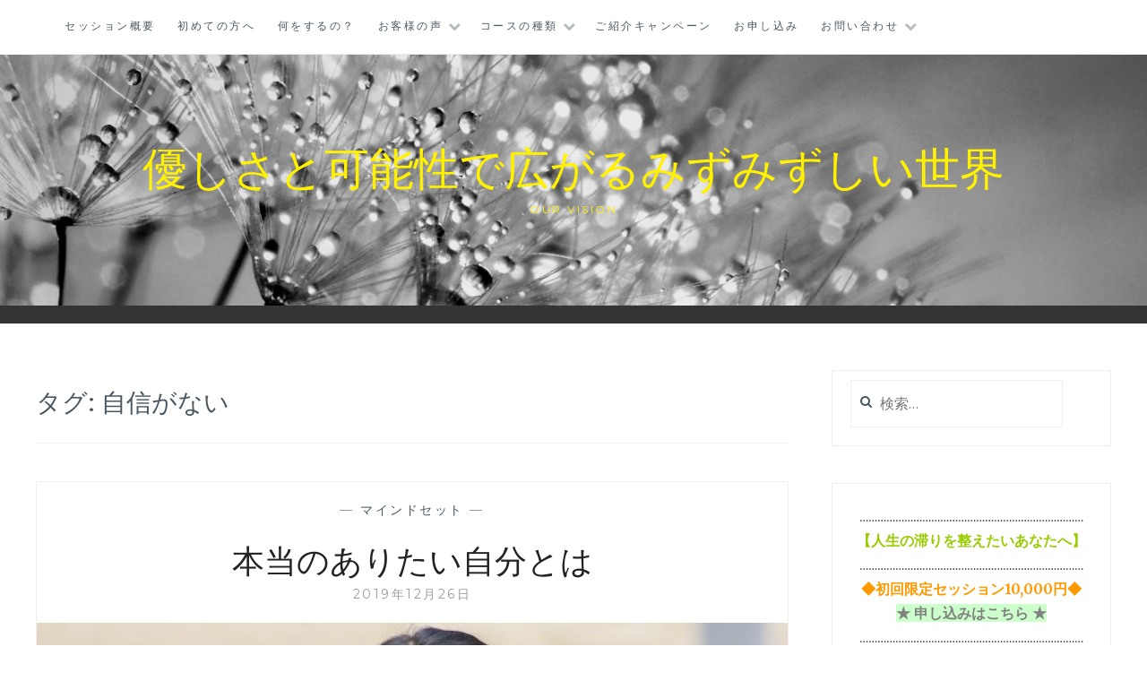

--- FILE ---
content_type: text/html; charset=UTF-8
request_url: https://yng35.com/tag/%E8%87%AA%E4%BF%A1%E3%81%8C%E3%81%AA%E3%81%84/
body_size: 15832
content:
<!DOCTYPE html>
<html dir="ltr" lang="ja" prefix="og: https://ogp.me/ns#">
<head>
<meta charset="UTF-8">
<meta name="viewport" content="width=device-width, initial-scale=1">
<link rel="profile" href="http://gmpg.org/xfn/11">
<link rel="pingback" href="https://yng35.com/xmlrpc.php">

<title>自信がない | 優しさと可能性で広がるみずみずしい世界</title>
	<style>img:is([sizes="auto" i], [sizes^="auto," i]) { contain-intrinsic-size: 3000px 1500px }</style>
	
		<!-- All in One SEO 4.8.9 - aioseo.com -->
	<meta name="robots" content="max-image-preview:large" />
	<link rel="canonical" href="https://yng35.com/tag/%e8%87%aa%e4%bf%a1%e3%81%8c%e3%81%aa%e3%81%84/" />
	<link rel="next" href="https://yng35.com/tag/%E8%87%AA%E4%BF%A1%E3%81%8C%E3%81%AA%E3%81%84/page/2/" />
	<meta name="generator" content="All in One SEO (AIOSEO) 4.8.9" />
		<script type="application/ld+json" class="aioseo-schema">
			{"@context":"https:\/\/schema.org","@graph":[{"@type":"BreadcrumbList","@id":"https:\/\/yng35.com\/tag\/%E8%87%AA%E4%BF%A1%E3%81%8C%E3%81%AA%E3%81%84\/#breadcrumblist","itemListElement":[{"@type":"ListItem","@id":"https:\/\/yng35.com#listItem","position":1,"name":"\u30db\u30fc\u30e0","item":"https:\/\/yng35.com","nextItem":{"@type":"ListItem","@id":"https:\/\/yng35.com\/tag\/%e8%87%aa%e4%bf%a1%e3%81%8c%e3%81%aa%e3%81%84\/#listItem","name":"\u81ea\u4fe1\u304c\u306a\u3044"}},{"@type":"ListItem","@id":"https:\/\/yng35.com\/tag\/%e8%87%aa%e4%bf%a1%e3%81%8c%e3%81%aa%e3%81%84\/#listItem","position":2,"name":"\u81ea\u4fe1\u304c\u306a\u3044","previousItem":{"@type":"ListItem","@id":"https:\/\/yng35.com#listItem","name":"\u30db\u30fc\u30e0"}}]},{"@type":"CollectionPage","@id":"https:\/\/yng35.com\/tag\/%E8%87%AA%E4%BF%A1%E3%81%8C%E3%81%AA%E3%81%84\/#collectionpage","url":"https:\/\/yng35.com\/tag\/%E8%87%AA%E4%BF%A1%E3%81%8C%E3%81%AA%E3%81%84\/","name":"\u81ea\u4fe1\u304c\u306a\u3044 | \u512a\u3057\u3055\u3068\u53ef\u80fd\u6027\u3067\u5e83\u304c\u308b\u307f\u305a\u307f\u305a\u3057\u3044\u4e16\u754c","inLanguage":"ja","isPartOf":{"@id":"https:\/\/yng35.com\/#website"},"breadcrumb":{"@id":"https:\/\/yng35.com\/tag\/%E8%87%AA%E4%BF%A1%E3%81%8C%E3%81%AA%E3%81%84\/#breadcrumblist"}},{"@type":"Organization","@id":"https:\/\/yng35.com\/#organization","name":"\u512a\u3057\u3055\u3068\u53ef\u80fd\u6027\u3067\u5e83\u304c\u308b\u307f\u305a\u307f\u305a\u3057\u3044\u4e16\u754c","description":"Our Vision","url":"https:\/\/yng35.com\/","sameAs":["https:\/\/www.facebook.com\/yukiko.koike","https:\/\/www.instagram.com\/yukky_ny"]},{"@type":"WebSite","@id":"https:\/\/yng35.com\/#website","url":"https:\/\/yng35.com\/","name":"\u512a\u3057\u3055\u3068\u53ef\u80fd\u6027\u3067\u5e83\u304c\u308b\u307f\u305a\u307f\u305a\u3057\u3044\u4e16\u754c","description":"Our Vision","inLanguage":"ja","publisher":{"@id":"https:\/\/yng35.com\/#organization"}}]}
		</script>
		<!-- All in One SEO -->

<link rel='dns-prefetch' href='//fonts.googleapis.com' />
<link rel="alternate" type="application/rss+xml" title="優しさと可能性で広がるみずみずしい世界 &raquo; フィード" href="https://yng35.com/feed/" />
<link rel="alternate" type="application/rss+xml" title="優しさと可能性で広がるみずみずしい世界 &raquo; コメントフィード" href="https://yng35.com/comments/feed/" />
<link rel="alternate" type="application/rss+xml" title="優しさと可能性で広がるみずみずしい世界 &raquo; 自信がない タグのフィード" href="https://yng35.com/tag/%e8%87%aa%e4%bf%a1%e3%81%8c%e3%81%aa%e3%81%84/feed/" />
		<!-- This site uses the Google Analytics by MonsterInsights plugin v9.11.1 - Using Analytics tracking - https://www.monsterinsights.com/ -->
							<script src="//www.googletagmanager.com/gtag/js?id=G-VRLX80HJ6W"  data-cfasync="false" data-wpfc-render="false" type="text/javascript" async></script>
			<script data-cfasync="false" data-wpfc-render="false" type="text/javascript">
				var mi_version = '9.11.1';
				var mi_track_user = true;
				var mi_no_track_reason = '';
								var MonsterInsightsDefaultLocations = {"page_location":"https:\/\/yng35.com\/tag\/%E8%87%AA%E4%BF%A1%E3%81%8C%E3%81%AA%E3%81%84\/"};
								if ( typeof MonsterInsightsPrivacyGuardFilter === 'function' ) {
					var MonsterInsightsLocations = (typeof MonsterInsightsExcludeQuery === 'object') ? MonsterInsightsPrivacyGuardFilter( MonsterInsightsExcludeQuery ) : MonsterInsightsPrivacyGuardFilter( MonsterInsightsDefaultLocations );
				} else {
					var MonsterInsightsLocations = (typeof MonsterInsightsExcludeQuery === 'object') ? MonsterInsightsExcludeQuery : MonsterInsightsDefaultLocations;
				}

								var disableStrs = [
										'ga-disable-G-VRLX80HJ6W',
									];

				/* Function to detect opted out users */
				function __gtagTrackerIsOptedOut() {
					for (var index = 0; index < disableStrs.length; index++) {
						if (document.cookie.indexOf(disableStrs[index] + '=true') > -1) {
							return true;
						}
					}

					return false;
				}

				/* Disable tracking if the opt-out cookie exists. */
				if (__gtagTrackerIsOptedOut()) {
					for (var index = 0; index < disableStrs.length; index++) {
						window[disableStrs[index]] = true;
					}
				}

				/* Opt-out function */
				function __gtagTrackerOptout() {
					for (var index = 0; index < disableStrs.length; index++) {
						document.cookie = disableStrs[index] + '=true; expires=Thu, 31 Dec 2099 23:59:59 UTC; path=/';
						window[disableStrs[index]] = true;
					}
				}

				if ('undefined' === typeof gaOptout) {
					function gaOptout() {
						__gtagTrackerOptout();
					}
				}
								window.dataLayer = window.dataLayer || [];

				window.MonsterInsightsDualTracker = {
					helpers: {},
					trackers: {},
				};
				if (mi_track_user) {
					function __gtagDataLayer() {
						dataLayer.push(arguments);
					}

					function __gtagTracker(type, name, parameters) {
						if (!parameters) {
							parameters = {};
						}

						if (parameters.send_to) {
							__gtagDataLayer.apply(null, arguments);
							return;
						}

						if (type === 'event') {
														parameters.send_to = monsterinsights_frontend.v4_id;
							var hookName = name;
							if (typeof parameters['event_category'] !== 'undefined') {
								hookName = parameters['event_category'] + ':' + name;
							}

							if (typeof MonsterInsightsDualTracker.trackers[hookName] !== 'undefined') {
								MonsterInsightsDualTracker.trackers[hookName](parameters);
							} else {
								__gtagDataLayer('event', name, parameters);
							}
							
						} else {
							__gtagDataLayer.apply(null, arguments);
						}
					}

					__gtagTracker('js', new Date());
					__gtagTracker('set', {
						'developer_id.dZGIzZG': true,
											});
					if ( MonsterInsightsLocations.page_location ) {
						__gtagTracker('set', MonsterInsightsLocations);
					}
										__gtagTracker('config', 'G-VRLX80HJ6W', {"forceSSL":"true","link_attribution":"true"} );
										window.gtag = __gtagTracker;										(function () {
						/* https://developers.google.com/analytics/devguides/collection/analyticsjs/ */
						/* ga and __gaTracker compatibility shim. */
						var noopfn = function () {
							return null;
						};
						var newtracker = function () {
							return new Tracker();
						};
						var Tracker = function () {
							return null;
						};
						var p = Tracker.prototype;
						p.get = noopfn;
						p.set = noopfn;
						p.send = function () {
							var args = Array.prototype.slice.call(arguments);
							args.unshift('send');
							__gaTracker.apply(null, args);
						};
						var __gaTracker = function () {
							var len = arguments.length;
							if (len === 0) {
								return;
							}
							var f = arguments[len - 1];
							if (typeof f !== 'object' || f === null || typeof f.hitCallback !== 'function') {
								if ('send' === arguments[0]) {
									var hitConverted, hitObject = false, action;
									if ('event' === arguments[1]) {
										if ('undefined' !== typeof arguments[3]) {
											hitObject = {
												'eventAction': arguments[3],
												'eventCategory': arguments[2],
												'eventLabel': arguments[4],
												'value': arguments[5] ? arguments[5] : 1,
											}
										}
									}
									if ('pageview' === arguments[1]) {
										if ('undefined' !== typeof arguments[2]) {
											hitObject = {
												'eventAction': 'page_view',
												'page_path': arguments[2],
											}
										}
									}
									if (typeof arguments[2] === 'object') {
										hitObject = arguments[2];
									}
									if (typeof arguments[5] === 'object') {
										Object.assign(hitObject, arguments[5]);
									}
									if ('undefined' !== typeof arguments[1].hitType) {
										hitObject = arguments[1];
										if ('pageview' === hitObject.hitType) {
											hitObject.eventAction = 'page_view';
										}
									}
									if (hitObject) {
										action = 'timing' === arguments[1].hitType ? 'timing_complete' : hitObject.eventAction;
										hitConverted = mapArgs(hitObject);
										__gtagTracker('event', action, hitConverted);
									}
								}
								return;
							}

							function mapArgs(args) {
								var arg, hit = {};
								var gaMap = {
									'eventCategory': 'event_category',
									'eventAction': 'event_action',
									'eventLabel': 'event_label',
									'eventValue': 'event_value',
									'nonInteraction': 'non_interaction',
									'timingCategory': 'event_category',
									'timingVar': 'name',
									'timingValue': 'value',
									'timingLabel': 'event_label',
									'page': 'page_path',
									'location': 'page_location',
									'title': 'page_title',
									'referrer' : 'page_referrer',
								};
								for (arg in args) {
																		if (!(!args.hasOwnProperty(arg) || !gaMap.hasOwnProperty(arg))) {
										hit[gaMap[arg]] = args[arg];
									} else {
										hit[arg] = args[arg];
									}
								}
								return hit;
							}

							try {
								f.hitCallback();
							} catch (ex) {
							}
						};
						__gaTracker.create = newtracker;
						__gaTracker.getByName = newtracker;
						__gaTracker.getAll = function () {
							return [];
						};
						__gaTracker.remove = noopfn;
						__gaTracker.loaded = true;
						window['__gaTracker'] = __gaTracker;
					})();
									} else {
										console.log("");
					(function () {
						function __gtagTracker() {
							return null;
						}

						window['__gtagTracker'] = __gtagTracker;
						window['gtag'] = __gtagTracker;
					})();
									}
			</script>
							<!-- / Google Analytics by MonsterInsights -->
		<script type="text/javascript">
/* <![CDATA[ */
window._wpemojiSettings = {"baseUrl":"https:\/\/s.w.org\/images\/core\/emoji\/16.0.1\/72x72\/","ext":".png","svgUrl":"https:\/\/s.w.org\/images\/core\/emoji\/16.0.1\/svg\/","svgExt":".svg","source":{"concatemoji":"https:\/\/yng35.com\/wp-includes\/js\/wp-emoji-release.min.js?ver=6.8.3"}};
/*! This file is auto-generated */
!function(s,n){var o,i,e;function c(e){try{var t={supportTests:e,timestamp:(new Date).valueOf()};sessionStorage.setItem(o,JSON.stringify(t))}catch(e){}}function p(e,t,n){e.clearRect(0,0,e.canvas.width,e.canvas.height),e.fillText(t,0,0);var t=new Uint32Array(e.getImageData(0,0,e.canvas.width,e.canvas.height).data),a=(e.clearRect(0,0,e.canvas.width,e.canvas.height),e.fillText(n,0,0),new Uint32Array(e.getImageData(0,0,e.canvas.width,e.canvas.height).data));return t.every(function(e,t){return e===a[t]})}function u(e,t){e.clearRect(0,0,e.canvas.width,e.canvas.height),e.fillText(t,0,0);for(var n=e.getImageData(16,16,1,1),a=0;a<n.data.length;a++)if(0!==n.data[a])return!1;return!0}function f(e,t,n,a){switch(t){case"flag":return n(e,"\ud83c\udff3\ufe0f\u200d\u26a7\ufe0f","\ud83c\udff3\ufe0f\u200b\u26a7\ufe0f")?!1:!n(e,"\ud83c\udde8\ud83c\uddf6","\ud83c\udde8\u200b\ud83c\uddf6")&&!n(e,"\ud83c\udff4\udb40\udc67\udb40\udc62\udb40\udc65\udb40\udc6e\udb40\udc67\udb40\udc7f","\ud83c\udff4\u200b\udb40\udc67\u200b\udb40\udc62\u200b\udb40\udc65\u200b\udb40\udc6e\u200b\udb40\udc67\u200b\udb40\udc7f");case"emoji":return!a(e,"\ud83e\udedf")}return!1}function g(e,t,n,a){var r="undefined"!=typeof WorkerGlobalScope&&self instanceof WorkerGlobalScope?new OffscreenCanvas(300,150):s.createElement("canvas"),o=r.getContext("2d",{willReadFrequently:!0}),i=(o.textBaseline="top",o.font="600 32px Arial",{});return e.forEach(function(e){i[e]=t(o,e,n,a)}),i}function t(e){var t=s.createElement("script");t.src=e,t.defer=!0,s.head.appendChild(t)}"undefined"!=typeof Promise&&(o="wpEmojiSettingsSupports",i=["flag","emoji"],n.supports={everything:!0,everythingExceptFlag:!0},e=new Promise(function(e){s.addEventListener("DOMContentLoaded",e,{once:!0})}),new Promise(function(t){var n=function(){try{var e=JSON.parse(sessionStorage.getItem(o));if("object"==typeof e&&"number"==typeof e.timestamp&&(new Date).valueOf()<e.timestamp+604800&&"object"==typeof e.supportTests)return e.supportTests}catch(e){}return null}();if(!n){if("undefined"!=typeof Worker&&"undefined"!=typeof OffscreenCanvas&&"undefined"!=typeof URL&&URL.createObjectURL&&"undefined"!=typeof Blob)try{var e="postMessage("+g.toString()+"("+[JSON.stringify(i),f.toString(),p.toString(),u.toString()].join(",")+"));",a=new Blob([e],{type:"text/javascript"}),r=new Worker(URL.createObjectURL(a),{name:"wpTestEmojiSupports"});return void(r.onmessage=function(e){c(n=e.data),r.terminate(),t(n)})}catch(e){}c(n=g(i,f,p,u))}t(n)}).then(function(e){for(var t in e)n.supports[t]=e[t],n.supports.everything=n.supports.everything&&n.supports[t],"flag"!==t&&(n.supports.everythingExceptFlag=n.supports.everythingExceptFlag&&n.supports[t]);n.supports.everythingExceptFlag=n.supports.everythingExceptFlag&&!n.supports.flag,n.DOMReady=!1,n.readyCallback=function(){n.DOMReady=!0}}).then(function(){return e}).then(function(){var e;n.supports.everything||(n.readyCallback(),(e=n.source||{}).concatemoji?t(e.concatemoji):e.wpemoji&&e.twemoji&&(t(e.twemoji),t(e.wpemoji)))}))}((window,document),window._wpemojiSettings);
/* ]]> */
</script>
<style id='wp-emoji-styles-inline-css' type='text/css'>

	img.wp-smiley, img.emoji {
		display: inline !important;
		border: none !important;
		box-shadow: none !important;
		height: 1em !important;
		width: 1em !important;
		margin: 0 0.07em !important;
		vertical-align: -0.1em !important;
		background: none !important;
		padding: 0 !important;
	}
</style>
<link rel='stylesheet' id='wp-block-library-css' href='https://yng35.com/wp-includes/css/dist/block-library/style.min.css?ver=6.8.3' type='text/css' media='all' />
<style id='classic-theme-styles-inline-css' type='text/css'>
/*! This file is auto-generated */
.wp-block-button__link{color:#fff;background-color:#32373c;border-radius:9999px;box-shadow:none;text-decoration:none;padding:calc(.667em + 2px) calc(1.333em + 2px);font-size:1.125em}.wp-block-file__button{background:#32373c;color:#fff;text-decoration:none}
</style>
<style id='global-styles-inline-css' type='text/css'>
:root{--wp--preset--aspect-ratio--square: 1;--wp--preset--aspect-ratio--4-3: 4/3;--wp--preset--aspect-ratio--3-4: 3/4;--wp--preset--aspect-ratio--3-2: 3/2;--wp--preset--aspect-ratio--2-3: 2/3;--wp--preset--aspect-ratio--16-9: 16/9;--wp--preset--aspect-ratio--9-16: 9/16;--wp--preset--color--black: #000000;--wp--preset--color--cyan-bluish-gray: #abb8c3;--wp--preset--color--white: #ffffff;--wp--preset--color--pale-pink: #f78da7;--wp--preset--color--vivid-red: #cf2e2e;--wp--preset--color--luminous-vivid-orange: #ff6900;--wp--preset--color--luminous-vivid-amber: #fcb900;--wp--preset--color--light-green-cyan: #7bdcb5;--wp--preset--color--vivid-green-cyan: #00d084;--wp--preset--color--pale-cyan-blue: #8ed1fc;--wp--preset--color--vivid-cyan-blue: #0693e3;--wp--preset--color--vivid-purple: #9b51e0;--wp--preset--gradient--vivid-cyan-blue-to-vivid-purple: linear-gradient(135deg,rgba(6,147,227,1) 0%,rgb(155,81,224) 100%);--wp--preset--gradient--light-green-cyan-to-vivid-green-cyan: linear-gradient(135deg,rgb(122,220,180) 0%,rgb(0,208,130) 100%);--wp--preset--gradient--luminous-vivid-amber-to-luminous-vivid-orange: linear-gradient(135deg,rgba(252,185,0,1) 0%,rgba(255,105,0,1) 100%);--wp--preset--gradient--luminous-vivid-orange-to-vivid-red: linear-gradient(135deg,rgba(255,105,0,1) 0%,rgb(207,46,46) 100%);--wp--preset--gradient--very-light-gray-to-cyan-bluish-gray: linear-gradient(135deg,rgb(238,238,238) 0%,rgb(169,184,195) 100%);--wp--preset--gradient--cool-to-warm-spectrum: linear-gradient(135deg,rgb(74,234,220) 0%,rgb(151,120,209) 20%,rgb(207,42,186) 40%,rgb(238,44,130) 60%,rgb(251,105,98) 80%,rgb(254,248,76) 100%);--wp--preset--gradient--blush-light-purple: linear-gradient(135deg,rgb(255,206,236) 0%,rgb(152,150,240) 100%);--wp--preset--gradient--blush-bordeaux: linear-gradient(135deg,rgb(254,205,165) 0%,rgb(254,45,45) 50%,rgb(107,0,62) 100%);--wp--preset--gradient--luminous-dusk: linear-gradient(135deg,rgb(255,203,112) 0%,rgb(199,81,192) 50%,rgb(65,88,208) 100%);--wp--preset--gradient--pale-ocean: linear-gradient(135deg,rgb(255,245,203) 0%,rgb(182,227,212) 50%,rgb(51,167,181) 100%);--wp--preset--gradient--electric-grass: linear-gradient(135deg,rgb(202,248,128) 0%,rgb(113,206,126) 100%);--wp--preset--gradient--midnight: linear-gradient(135deg,rgb(2,3,129) 0%,rgb(40,116,252) 100%);--wp--preset--font-size--small: 13px;--wp--preset--font-size--medium: 20px;--wp--preset--font-size--large: 36px;--wp--preset--font-size--x-large: 42px;--wp--preset--spacing--20: 0.44rem;--wp--preset--spacing--30: 0.67rem;--wp--preset--spacing--40: 1rem;--wp--preset--spacing--50: 1.5rem;--wp--preset--spacing--60: 2.25rem;--wp--preset--spacing--70: 3.38rem;--wp--preset--spacing--80: 5.06rem;--wp--preset--shadow--natural: 6px 6px 9px rgba(0, 0, 0, 0.2);--wp--preset--shadow--deep: 12px 12px 50px rgba(0, 0, 0, 0.4);--wp--preset--shadow--sharp: 6px 6px 0px rgba(0, 0, 0, 0.2);--wp--preset--shadow--outlined: 6px 6px 0px -3px rgba(255, 255, 255, 1), 6px 6px rgba(0, 0, 0, 1);--wp--preset--shadow--crisp: 6px 6px 0px rgba(0, 0, 0, 1);}:where(.is-layout-flex){gap: 0.5em;}:where(.is-layout-grid){gap: 0.5em;}body .is-layout-flex{display: flex;}.is-layout-flex{flex-wrap: wrap;align-items: center;}.is-layout-flex > :is(*, div){margin: 0;}body .is-layout-grid{display: grid;}.is-layout-grid > :is(*, div){margin: 0;}:where(.wp-block-columns.is-layout-flex){gap: 2em;}:where(.wp-block-columns.is-layout-grid){gap: 2em;}:where(.wp-block-post-template.is-layout-flex){gap: 1.25em;}:where(.wp-block-post-template.is-layout-grid){gap: 1.25em;}.has-black-color{color: var(--wp--preset--color--black) !important;}.has-cyan-bluish-gray-color{color: var(--wp--preset--color--cyan-bluish-gray) !important;}.has-white-color{color: var(--wp--preset--color--white) !important;}.has-pale-pink-color{color: var(--wp--preset--color--pale-pink) !important;}.has-vivid-red-color{color: var(--wp--preset--color--vivid-red) !important;}.has-luminous-vivid-orange-color{color: var(--wp--preset--color--luminous-vivid-orange) !important;}.has-luminous-vivid-amber-color{color: var(--wp--preset--color--luminous-vivid-amber) !important;}.has-light-green-cyan-color{color: var(--wp--preset--color--light-green-cyan) !important;}.has-vivid-green-cyan-color{color: var(--wp--preset--color--vivid-green-cyan) !important;}.has-pale-cyan-blue-color{color: var(--wp--preset--color--pale-cyan-blue) !important;}.has-vivid-cyan-blue-color{color: var(--wp--preset--color--vivid-cyan-blue) !important;}.has-vivid-purple-color{color: var(--wp--preset--color--vivid-purple) !important;}.has-black-background-color{background-color: var(--wp--preset--color--black) !important;}.has-cyan-bluish-gray-background-color{background-color: var(--wp--preset--color--cyan-bluish-gray) !important;}.has-white-background-color{background-color: var(--wp--preset--color--white) !important;}.has-pale-pink-background-color{background-color: var(--wp--preset--color--pale-pink) !important;}.has-vivid-red-background-color{background-color: var(--wp--preset--color--vivid-red) !important;}.has-luminous-vivid-orange-background-color{background-color: var(--wp--preset--color--luminous-vivid-orange) !important;}.has-luminous-vivid-amber-background-color{background-color: var(--wp--preset--color--luminous-vivid-amber) !important;}.has-light-green-cyan-background-color{background-color: var(--wp--preset--color--light-green-cyan) !important;}.has-vivid-green-cyan-background-color{background-color: var(--wp--preset--color--vivid-green-cyan) !important;}.has-pale-cyan-blue-background-color{background-color: var(--wp--preset--color--pale-cyan-blue) !important;}.has-vivid-cyan-blue-background-color{background-color: var(--wp--preset--color--vivid-cyan-blue) !important;}.has-vivid-purple-background-color{background-color: var(--wp--preset--color--vivid-purple) !important;}.has-black-border-color{border-color: var(--wp--preset--color--black) !important;}.has-cyan-bluish-gray-border-color{border-color: var(--wp--preset--color--cyan-bluish-gray) !important;}.has-white-border-color{border-color: var(--wp--preset--color--white) !important;}.has-pale-pink-border-color{border-color: var(--wp--preset--color--pale-pink) !important;}.has-vivid-red-border-color{border-color: var(--wp--preset--color--vivid-red) !important;}.has-luminous-vivid-orange-border-color{border-color: var(--wp--preset--color--luminous-vivid-orange) !important;}.has-luminous-vivid-amber-border-color{border-color: var(--wp--preset--color--luminous-vivid-amber) !important;}.has-light-green-cyan-border-color{border-color: var(--wp--preset--color--light-green-cyan) !important;}.has-vivid-green-cyan-border-color{border-color: var(--wp--preset--color--vivid-green-cyan) !important;}.has-pale-cyan-blue-border-color{border-color: var(--wp--preset--color--pale-cyan-blue) !important;}.has-vivid-cyan-blue-border-color{border-color: var(--wp--preset--color--vivid-cyan-blue) !important;}.has-vivid-purple-border-color{border-color: var(--wp--preset--color--vivid-purple) !important;}.has-vivid-cyan-blue-to-vivid-purple-gradient-background{background: var(--wp--preset--gradient--vivid-cyan-blue-to-vivid-purple) !important;}.has-light-green-cyan-to-vivid-green-cyan-gradient-background{background: var(--wp--preset--gradient--light-green-cyan-to-vivid-green-cyan) !important;}.has-luminous-vivid-amber-to-luminous-vivid-orange-gradient-background{background: var(--wp--preset--gradient--luminous-vivid-amber-to-luminous-vivid-orange) !important;}.has-luminous-vivid-orange-to-vivid-red-gradient-background{background: var(--wp--preset--gradient--luminous-vivid-orange-to-vivid-red) !important;}.has-very-light-gray-to-cyan-bluish-gray-gradient-background{background: var(--wp--preset--gradient--very-light-gray-to-cyan-bluish-gray) !important;}.has-cool-to-warm-spectrum-gradient-background{background: var(--wp--preset--gradient--cool-to-warm-spectrum) !important;}.has-blush-light-purple-gradient-background{background: var(--wp--preset--gradient--blush-light-purple) !important;}.has-blush-bordeaux-gradient-background{background: var(--wp--preset--gradient--blush-bordeaux) !important;}.has-luminous-dusk-gradient-background{background: var(--wp--preset--gradient--luminous-dusk) !important;}.has-pale-ocean-gradient-background{background: var(--wp--preset--gradient--pale-ocean) !important;}.has-electric-grass-gradient-background{background: var(--wp--preset--gradient--electric-grass) !important;}.has-midnight-gradient-background{background: var(--wp--preset--gradient--midnight) !important;}.has-small-font-size{font-size: var(--wp--preset--font-size--small) !important;}.has-medium-font-size{font-size: var(--wp--preset--font-size--medium) !important;}.has-large-font-size{font-size: var(--wp--preset--font-size--large) !important;}.has-x-large-font-size{font-size: var(--wp--preset--font-size--x-large) !important;}
:where(.wp-block-post-template.is-layout-flex){gap: 1.25em;}:where(.wp-block-post-template.is-layout-grid){gap: 1.25em;}
:where(.wp-block-columns.is-layout-flex){gap: 2em;}:where(.wp-block-columns.is-layout-grid){gap: 2em;}
:root :where(.wp-block-pullquote){font-size: 1.5em;line-height: 1.6;}
</style>
<link rel='stylesheet' id='anissa-style-css' href='https://yng35.com/wp-content/themes/Anissa/style.css?ver=6.8.3' type='text/css' media='all' />
<link rel='stylesheet' id='anissa-fonts-css' href='https://fonts.googleapis.com/css?family=Playfair+Display%3A400%2C700%7CMontserrat%3A400%2C700%7CMerriweather%3A400%2C300%2C700&#038;subset=latin%2Clatin-ext' type='text/css' media='all' />
<link rel='stylesheet' id='anissa-fontawesome-css' href='https://yng35.com/wp-content/themes/Anissa/fonts/font-awesome.css?ver=4.3.0' type='text/css' media='all' />
<script type="text/javascript" src="https://yng35.com/wp-content/plugins/google-analytics-for-wordpress/assets/js/frontend-gtag.js?ver=9.11.1" id="monsterinsights-frontend-script-js" async="async" data-wp-strategy="async"></script>
<script data-cfasync="false" data-wpfc-render="false" type="text/javascript" id='monsterinsights-frontend-script-js-extra'>/* <![CDATA[ */
var monsterinsights_frontend = {"js_events_tracking":"true","download_extensions":"doc,pdf,ppt,zip,xls,docx,pptx,xlsx","inbound_paths":"[{\"path\":\"\\\/go\\\/\",\"label\":\"affiliate\"},{\"path\":\"\\\/recommend\\\/\",\"label\":\"affiliate\"}]","home_url":"https:\/\/yng35.com","hash_tracking":"false","v4_id":"G-VRLX80HJ6W"};/* ]]> */
</script>
<script type="text/javascript" src="https://yng35.com/wp-includes/js/jquery/jquery.min.js?ver=3.7.1" id="jquery-core-js"></script>
<script type="text/javascript" src="https://yng35.com/wp-includes/js/jquery/jquery-migrate.min.js?ver=3.4.1" id="jquery-migrate-js"></script>
<link rel="https://api.w.org/" href="https://yng35.com/wp-json/" /><link rel="alternate" title="JSON" type="application/json" href="https://yng35.com/wp-json/wp/v2/tags/282" /><link rel="EditURI" type="application/rsd+xml" title="RSD" href="https://yng35.com/xmlrpc.php?rsd" />
<meta name="generator" content="WordPress 6.8.3" />

		<style type="text/css" id="custom-header-image">
			.site-branding:before {
				background-image: url( https://yng35.com/wp-content/uploads/2020/09/cropped-fullsizeoutput_bc3.jpeg);
				background-position: center;
				background-repeat: no-repeat;
				background-size: cover;
				content: "";
				display: block;
				position: absolute;
				top: 0;
				left: 0;
				width: 100%;
				height: 100%;
				z-index:-1;
			}
		</style>
		<style type="text/css">
			.site-title a,
		.site-description {
			color: #fff100;
		}
		</style>
	<link rel="icon" href="https://yng35.com/wp-content/uploads/2023/05/cropped-IMG_9049-scaled-1-32x32.jpeg" sizes="32x32" />
<link rel="icon" href="https://yng35.com/wp-content/uploads/2023/05/cropped-IMG_9049-scaled-1-192x192.jpeg" sizes="192x192" />
<link rel="apple-touch-icon" href="https://yng35.com/wp-content/uploads/2023/05/cropped-IMG_9049-scaled-1-180x180.jpeg" />
<meta name="msapplication-TileImage" content="https://yng35.com/wp-content/uploads/2023/05/cropped-IMG_9049-scaled-1-270x270.jpeg" />
</head>

<body class="archive tag tag-282 wp-theme-Anissa">

<div id="page" class="hfeed site">
	<a class="skip-link screen-reader-text" href="#content">コンテンツにスキップ</a>

	<header id="masthead" class="site-header" role="banner">
		<nav id="site-navigation" class="main-navigation clear" role="navigation">
			<button class="menu-toggle" aria-controls="primary-menu" aria-expanded="false">メニュー</button>
			<div id="primary-menu" class="menu"><ul>
<li class="page_item page-item-3880"><a href="https://yng35.com/%e3%82%b3%e3%83%b3%e3%82%b5%e3%83%ab%e6%a6%82%e8%a6%81/">セッション概要</a></li>
<li class="page_item page-item-295"><a href="https://yng35.com/for-the-first-time/">初めての方へ</a></li>
<li class="page_item page-item-11"><a href="https://yng35.com/concept/">何をするの？</a></li>
<li class="page_item page-item-13 page_item_has_children"><a href="https://yng35.com/client-voice/">お客様の声</a>
<ul class='children'>
	<li class="page_item page-item-695"><a href="https://yng35.com/client-voice/employee-training/">企業様編</a></li>
</ul>
</li>
<li class="page_item page-item-19 page_item_has_children"><a href="https://yng35.com/cource/">コースの種類</a>
<ul class='children'>
	<li class="page_item page-item-887 page_item_has_children"><a href="https://yng35.com/cource/self-performance-up-trial-course/">体験セッション</a>
	<ul class='children'>
		<li class="page_item page-item-1019"><a href="https://yng35.com/cource/self-performance-up-trial-course/voice/">お客様の声</a></li>
	</ul>
</li>
	<li class="page_item page-item-809"><a href="https://yng35.com/cource/spu/">ﾌﾟﾛｸﾞﾗﾑ</a></li>
	<li class="page_item page-item-811"><a href="https://yng35.com/cource/bileaf-change/">マネークリニック(ウェルシーマインドトレーニング)</a></li>
	<li class="page_item page-item-827"><a href="https://yng35.com/cource/%e7%a4%be%e5%93%a1%e7%a0%94%e4%bf%ae/">社員研修</a></li>
</ul>
</li>
<li class="page_item page-item-3954"><a href="https://yng35.com/campaign-2/">ご紹介キャンペーン</a></li>
<li class="page_item page-item-700"><a href="https://yng35.com/application-form/">お申し込み</a></li>
<li class="page_item page-item-21 page_item_has_children"><a href="https://yng35.com/question-application/">お問い合わせ</a>
<ul class='children'>
	<li class="page_item page-item-24"><a href="https://yng35.com/question-application/faq/">よくある質問とその答え</a></li>
</ul>
</li>
</ul></div>

					</nav><!-- #site-navigation -->

		<div class="site-branding">						<h1 class="site-title"><a href="https://yng35.com/" rel="home">優しさと可能性で広がるみずみずしい世界</a></h1>
			<h2 class="site-description">Our Vision</h2>
		</div><!-- .site-branding -->
	</header><!-- #masthead -->

	<div id="content" class="site-content">
	<div class="wrap clear">
	
<div id="primary" class="content-area">
  <main id="main" class="site-main" role="main">
        <header class="page-header">
      <h1 class="page-title">タグ: <span>自信がない</span></h1>    </header>
    <!-- .page-header -->
    
            
<article id="post-3143" class="post-3143 post type-post status-publish format-standard has-post-thumbnail hentry category-mindset tag-1308 tag-1313 tag-1314 tag-1309 tag-1310 tag-1311 tag-282 tag-422 tag-1312 tag-1315 tag-1316 tag-251">
<div class="entry-cat">
			&mdash; <a href="https://yng35.com/category/mindset/" rel="category tag">マインドセット</a> &mdash;
		</div><!-- .entry-cat -->
	<header class="entry-header">
		<h1 class="entry-title"><a href="https://yng35.com/mindset/just-be-yourself/" rel="bookmark">本当のありたい自分とは</a></h1>	<div class="entry-datetop">
			<a href="https://yng35.com/mindset/just-be-yourself/" title="本当のありたい自分とは">2019年12月26日</a>
		</div><!-- .entry-datetop -->
					<div class="featured-image">
				<a href="https://yng35.com/mindset/just-be-yourself/" title="本当のありたい自分とは"><img src="https://yng35.com/wp-content/plugins/lazy-load/images/1x1.trans.gif" data-lazy-src="https://yng35.com/wp-content/uploads/2019/12/small-2901940_1920.jpg" width="713" height="450" class="attachment-anissa-home size-anissa-home wp-post-image" alt decoding="async" fetchpriority="high" srcset="https://yng35.com/wp-content/uploads/2019/12/small-2901940_1920.jpg 1920w, https://yng35.com/wp-content/uploads/2019/12/small-2901940_1920-300x189.jpg 300w, https://yng35.com/wp-content/uploads/2019/12/small-2901940_1920-768x485.jpg 768w, https://yng35.com/wp-content/uploads/2019/12/small-2901940_1920-1024x646.jpg 1024w, https://yng35.com/wp-content/uploads/2019/12/small-2901940_1920-660x417.jpg 660w, https://yng35.com/wp-content/uploads/2019/12/small-2901940_1920-450x284.jpg 450w" sizes="(max-width: 713px) 100vw, 713px"><noscript><img width="713" height="450" src="https://yng35.com/wp-content/uploads/2019/12/small-2901940_1920.jpg" class="attachment-anissa-home size-anissa-home wp-post-image" alt="" decoding="async" fetchpriority="high" srcset="https://yng35.com/wp-content/uploads/2019/12/small-2901940_1920.jpg 1920w, https://yng35.com/wp-content/uploads/2019/12/small-2901940_1920-300x189.jpg 300w, https://yng35.com/wp-content/uploads/2019/12/small-2901940_1920-768x485.jpg 768w, https://yng35.com/wp-content/uploads/2019/12/small-2901940_1920-1024x646.jpg 1024w, https://yng35.com/wp-content/uploads/2019/12/small-2901940_1920-660x417.jpg 660w, https://yng35.com/wp-content/uploads/2019/12/small-2901940_1920-450x284.jpg 450w" sizes="(max-width: 713px) 100vw, 713px" /></noscript></a>         
			</div>
			</header><!-- .entry-header -->

	<div class="entry-summary">
		<p> 今日はここから。 下記はForbes のマギーさんの記事です。 マギー、ブランド立ち上げの裏にある決意──「自分を演じることはやめました」 その中にこんな内容があります。 ーーーーーーーーーーーーーーーーーーー また、&hellip; <a class="more-link" href="https://yng35.com/mindset/just-be-yourself/">もっと読む <span class="screen-reader-text">本当のありたい自分とは</span></a></p>
	</div><!-- .entry-excerpt -->

</article><!-- #post-## -->
        
<article id="post-3023" class="post-3023 post type-post status-publish format-standard has-post-thumbnail hentry category-session category-mindset tag-1211 tag-112 tag-1213 tag-1212 tag-282 tag-1143 tag-1214 tag-951">
<div class="entry-cat">
			&mdash; <a href="https://yng35.com/category/session/" rel="category tag">セッション</a>, <a href="https://yng35.com/category/mindset/" rel="category tag">マインドセット</a> &mdash;
		</div><!-- .entry-cat -->
	<header class="entry-header">
		<h1 class="entry-title"><a href="https://yng35.com/mindset/metaphor-2/" rel="bookmark">隠し事ができないメタファーの世界</a></h1>	<div class="entry-datetop">
			<a href="https://yng35.com/mindset/metaphor-2/" title="隠し事ができないメタファーの世界">2019年11月20日</a>
		</div><!-- .entry-datetop -->
					<div class="featured-image">
				<a href="https://yng35.com/mindset/metaphor-2/" title="隠し事ができないメタファーの世界"><img src="https://yng35.com/wp-content/plugins/lazy-load/images/1x1.trans.gif" data-lazy-src="https://yng35.com/wp-content/uploads/2019/11/94B54A63-D1C5-4803-A4B6-A0E2DFB4D7A5.jpeg" width="360" height="450" class="attachment-anissa-home size-anissa-home wp-post-image" alt decoding="async" srcset="https://yng35.com/wp-content/uploads/2019/11/94B54A63-D1C5-4803-A4B6-A0E2DFB4D7A5.jpeg 704w, https://yng35.com/wp-content/uploads/2019/11/94B54A63-D1C5-4803-A4B6-A0E2DFB4D7A5-240x300.jpeg 240w, https://yng35.com/wp-content/uploads/2019/11/94B54A63-D1C5-4803-A4B6-A0E2DFB4D7A5-660x825.jpeg 660w, https://yng35.com/wp-content/uploads/2019/11/94B54A63-D1C5-4803-A4B6-A0E2DFB4D7A5-450x563.jpeg 450w" sizes="(max-width: 360px) 100vw, 360px"><noscript><img width="360" height="450" src="https://yng35.com/wp-content/uploads/2019/11/94B54A63-D1C5-4803-A4B6-A0E2DFB4D7A5.jpeg" class="attachment-anissa-home size-anissa-home wp-post-image" alt="" decoding="async" srcset="https://yng35.com/wp-content/uploads/2019/11/94B54A63-D1C5-4803-A4B6-A0E2DFB4D7A5.jpeg 704w, https://yng35.com/wp-content/uploads/2019/11/94B54A63-D1C5-4803-A4B6-A0E2DFB4D7A5-240x300.jpeg 240w, https://yng35.com/wp-content/uploads/2019/11/94B54A63-D1C5-4803-A4B6-A0E2DFB4D7A5-660x825.jpeg 660w, https://yng35.com/wp-content/uploads/2019/11/94B54A63-D1C5-4803-A4B6-A0E2DFB4D7A5-450x563.jpeg 450w" sizes="(max-width: 360px) 100vw, 360px" /></noscript></a>         
			</div>
			</header><!-- .entry-header -->

	<div class="entry-summary">
		<p>久々にブログを書いております。 最近はネットラジオを配信しているので、 書く行為をあまりしていなかったので、 なかなか何を書こうかと 悩んでしまいますが・・・（笑） 11月の初旬にセミナーに参加してきました。 以前も書い&hellip; <a class="more-link" href="https://yng35.com/mindset/metaphor-2/">もっと読む <span class="screen-reader-text">隠し事ができないメタファーの世界</span></a></p>
	</div><!-- .entry-excerpt -->

</article><!-- #post-## -->
        
<article id="post-2824" class="post-2824 post type-post status-publish format-standard has-post-thumbnail hentry category-mindset tag-1039 tag-1040 tag-907 tag-420 tag-193 tag-1042 tag-1043 tag-1038 tag-282 tag-1045 tag-1046 tag-1044 tag-1041">
<div class="entry-cat">
			&mdash; <a href="https://yng35.com/category/mindset/" rel="category tag">マインドセット</a> &mdash;
		</div><!-- .entry-cat -->
	<header class="entry-header">
		<h1 class="entry-title"><a href="https://yng35.com/mindset/create-the-invisible-thing/" rel="bookmark">楽しいことが浮かばない時は</a></h1>	<div class="entry-datetop">
			<a href="https://yng35.com/mindset/create-the-invisible-thing/" title="楽しいことが浮かばない時は">2018年12月25日</a>
		</div><!-- .entry-datetop -->
					<div class="featured-image">
				<a href="https://yng35.com/mindset/create-the-invisible-thing/" title="楽しいことが浮かばない時は"><img src="https://yng35.com/wp-content/plugins/lazy-load/images/1x1.trans.gif" data-lazy-src="https://yng35.com/wp-content/uploads/2018/12/b87dd617784e3a8af6ab137b4497e199_s.jpg" width="640" height="427" class="attachment-anissa-home size-anissa-home wp-post-image" alt decoding="async" srcset="https://yng35.com/wp-content/uploads/2018/12/b87dd617784e3a8af6ab137b4497e199_s.jpg 640w, https://yng35.com/wp-content/uploads/2018/12/b87dd617784e3a8af6ab137b4497e199_s-300x200.jpg 300w, https://yng35.com/wp-content/uploads/2018/12/b87dd617784e3a8af6ab137b4497e199_s-450x300.jpg 450w" sizes="(max-width: 640px) 100vw, 640px"><noscript><img width="640" height="427" src="https://yng35.com/wp-content/uploads/2018/12/b87dd617784e3a8af6ab137b4497e199_s.jpg" class="attachment-anissa-home size-anissa-home wp-post-image" alt="" decoding="async" srcset="https://yng35.com/wp-content/uploads/2018/12/b87dd617784e3a8af6ab137b4497e199_s.jpg 640w, https://yng35.com/wp-content/uploads/2018/12/b87dd617784e3a8af6ab137b4497e199_s-300x200.jpg 300w, https://yng35.com/wp-content/uploads/2018/12/b87dd617784e3a8af6ab137b4497e199_s-450x300.jpg 450w" sizes="(max-width: 640px) 100vw, 640px" /></noscript></a>         
			</div>
			</header><!-- .entry-header -->

	<div class="entry-summary">
		<p>Merry Christmas！ 今日はクリスマスですね（＾＾） &nbsp; 今日は瞑想後に 朝のセッションをして、 その後にシャワーを使ったら、 水漏れ・・・・・ &nbsp; &nbsp; 今のマンションに 10年&hellip; <a class="more-link" href="https://yng35.com/mindset/create-the-invisible-thing/">もっと読む <span class="screen-reader-text">楽しいことが浮かばない時は</span></a></p>
	</div><!-- .entry-excerpt -->

</article><!-- #post-## -->
        
<article id="post-2801" class="post-2801 post type-post status-publish format-standard has-post-thumbnail hentry category-mindset tag-being tag-1016 tag-21 tag-421 tag-420 tag-193 tag-1021 tag-1018 tag-1019 tag-282 tag-1020 tag-278">
<div class="entry-cat">
			&mdash; <a href="https://yng35.com/category/mindset/" rel="category tag">マインドセット</a> &mdash;
		</div><!-- .entry-cat -->
	<header class="entry-header">
		<h1 class="entry-title"><a href="https://yng35.com/mindset/well-being/" rel="bookmark">自信を無くす時にしがちな事</a></h1>	<div class="entry-datetop">
			<a href="https://yng35.com/mindset/well-being/" title="自信を無くす時にしがちな事">2018年12月13日</a>
		</div><!-- .entry-datetop -->
					<div class="featured-image">
				<a href="https://yng35.com/mindset/well-being/" title="自信を無くす時にしがちな事"><img src="https://yng35.com/wp-content/plugins/lazy-load/images/1x1.trans.gif" data-lazy-src="https://yng35.com/wp-content/uploads/2018/12/image1-34.jpeg" width="650" height="450" class="attachment-anissa-home size-anissa-home wp-post-image" alt decoding="async" loading="lazy" srcset="https://yng35.com/wp-content/uploads/2018/12/image1-34.jpeg 924w, https://yng35.com/wp-content/uploads/2018/12/image1-34-300x208.jpeg 300w, https://yng35.com/wp-content/uploads/2018/12/image1-34-768x532.jpeg 768w, https://yng35.com/wp-content/uploads/2018/12/image1-34-660x457.jpeg 660w, https://yng35.com/wp-content/uploads/2018/12/image1-34-450x312.jpeg 450w" sizes="auto, (max-width: 650px) 100vw, 650px"><noscript><img width="650" height="450" src="https://yng35.com/wp-content/uploads/2018/12/image1-34.jpeg" class="attachment-anissa-home size-anissa-home wp-post-image" alt="" decoding="async" loading="lazy" srcset="https://yng35.com/wp-content/uploads/2018/12/image1-34.jpeg 924w, https://yng35.com/wp-content/uploads/2018/12/image1-34-300x208.jpeg 300w, https://yng35.com/wp-content/uploads/2018/12/image1-34-768x532.jpeg 768w, https://yng35.com/wp-content/uploads/2018/12/image1-34-660x457.jpeg 660w, https://yng35.com/wp-content/uploads/2018/12/image1-34-450x312.jpeg 450w" sizes="auto, (max-width: 650px) 100vw, 650px" /></noscript></a>         
			</div>
			</header><!-- .entry-header -->

	<div class="entry-summary">
		<p>今日も寒い1日ですね（＾＾； &nbsp; さて、今日は 多くの方が自信を無くす時に しがちなことについてです。 &nbsp; &nbsp; 先日も 「光と影はセット　変化が大きければ反動も大きい」 でも少し書きましたが&hellip; <a class="more-link" href="https://yng35.com/mindset/well-being/">もっと読む <span class="screen-reader-text">自信を無くす時にしがちな事</span></a></p>
	</div><!-- .entry-excerpt -->

</article><!-- #post-## -->
        
<article id="post-2589" class="post-2589 post type-post status-publish format-standard has-post-thumbnail hentry category-mindset tag-865 tag-867 tag-21 tag-420 tag-193 tag-870 tag-869 tag-868 tag-866 tag-863 tag-282 tag-864">
<div class="entry-cat">
			&mdash; <a href="https://yng35.com/category/mindset/" rel="category tag">マインドセット</a> &mdash;
		</div><!-- .entry-cat -->
	<header class="entry-header">
		<h1 class="entry-title"><a href="https://yng35.com/mindset/perfect/" rel="bookmark">適当でいいじゃんと思えない完璧主義者。</a></h1>	<div class="entry-datetop">
			<a href="https://yng35.com/mindset/perfect/" title="適当でいいじゃんと思えない完璧主義者。">2018年9月19日</a>
		</div><!-- .entry-datetop -->
					<div class="featured-image">
				<a href="https://yng35.com/mindset/perfect/" title="適当でいいじゃんと思えない完璧主義者。"><img src="https://yng35.com/wp-content/plugins/lazy-load/images/1x1.trans.gif" data-lazy-src="https://yng35.com/wp-content/uploads/2018/09/3fd1cffd6104c7a13445ff7f2e51d116_s.jpg" width="640" height="427" class="attachment-anissa-home size-anissa-home wp-post-image" alt decoding="async" loading="lazy" srcset="https://yng35.com/wp-content/uploads/2018/09/3fd1cffd6104c7a13445ff7f2e51d116_s.jpg 640w, https://yng35.com/wp-content/uploads/2018/09/3fd1cffd6104c7a13445ff7f2e51d116_s-300x200.jpg 300w, https://yng35.com/wp-content/uploads/2018/09/3fd1cffd6104c7a13445ff7f2e51d116_s-450x300.jpg 450w" sizes="auto, (max-width: 640px) 100vw, 640px"><noscript><img width="640" height="427" src="https://yng35.com/wp-content/uploads/2018/09/3fd1cffd6104c7a13445ff7f2e51d116_s.jpg" class="attachment-anissa-home size-anissa-home wp-post-image" alt="" decoding="async" loading="lazy" srcset="https://yng35.com/wp-content/uploads/2018/09/3fd1cffd6104c7a13445ff7f2e51d116_s.jpg 640w, https://yng35.com/wp-content/uploads/2018/09/3fd1cffd6104c7a13445ff7f2e51d116_s-300x200.jpg 300w, https://yng35.com/wp-content/uploads/2018/09/3fd1cffd6104c7a13445ff7f2e51d116_s-450x300.jpg 450w" sizes="auto, (max-width: 640px) 100vw, 640px" /></noscript></a>         
			</div>
			</header><!-- .entry-header -->

	<div class="entry-summary">
		<p>昨日はCOTTON CLUBに行ってジャズを 聴いてきました（＾▽＾） &nbsp; COTTON CLUBってなあに（・・？ って方はこちらを ↓ https://www.cottonclubjapan.co.jp/j&hellip; <a class="more-link" href="https://yng35.com/mindset/perfect/">もっと読む <span class="screen-reader-text">適当でいいじゃんと思えない完璧主義者。</span></a></p>
	</div><!-- .entry-excerpt -->

</article><!-- #post-## -->
        
<article id="post-2584" class="post-2584 post type-post status-publish format-standard has-post-thumbnail hentry category-session category-mindset tag-862 tag-21 tag-324 tag-857 tag-859 tag-860 tag-858 tag-856 tag-344 tag-282 tag-855 tag-218 tag-861">
<div class="entry-cat">
			&mdash; <a href="https://yng35.com/category/session/" rel="category tag">セッション</a>, <a href="https://yng35.com/category/mindset/" rel="category tag">マインドセット</a> &mdash;
		</div><!-- .entry-cat -->
	<header class="entry-header">
		<h1 class="entry-title"><a href="https://yng35.com/mindset/help/" rel="bookmark">現在地を間違えたまま助けを求めても助けは来ないよね。</a></h1>	<div class="entry-datetop">
			<a href="https://yng35.com/mindset/help/" title="現在地を間違えたまま助けを求めても助けは来ないよね。">2018年9月17日</a>
		</div><!-- .entry-datetop -->
					<div class="featured-image">
				<a href="https://yng35.com/mindset/help/" title="現在地を間違えたまま助けを求めても助けは来ないよね。"><img src="https://yng35.com/wp-content/plugins/lazy-load/images/1x1.trans.gif" data-lazy-src="https://yng35.com/wp-content/uploads/2018/09/04428ad61c8f145b57386e72c23b6bdf_m.jpg" width="675" height="450" class="attachment-anissa-home size-anissa-home wp-post-image" alt decoding="async" loading="lazy" srcset="https://yng35.com/wp-content/uploads/2018/09/04428ad61c8f145b57386e72c23b6bdf_m.jpg 1920w, https://yng35.com/wp-content/uploads/2018/09/04428ad61c8f145b57386e72c23b6bdf_m-300x200.jpg 300w, https://yng35.com/wp-content/uploads/2018/09/04428ad61c8f145b57386e72c23b6bdf_m-768x512.jpg 768w, https://yng35.com/wp-content/uploads/2018/09/04428ad61c8f145b57386e72c23b6bdf_m-1024x683.jpg 1024w, https://yng35.com/wp-content/uploads/2018/09/04428ad61c8f145b57386e72c23b6bdf_m-660x440.jpg 660w, https://yng35.com/wp-content/uploads/2018/09/04428ad61c8f145b57386e72c23b6bdf_m-450x300.jpg 450w" sizes="auto, (max-width: 675px) 100vw, 675px"><noscript><img width="675" height="450" src="https://yng35.com/wp-content/uploads/2018/09/04428ad61c8f145b57386e72c23b6bdf_m.jpg" class="attachment-anissa-home size-anissa-home wp-post-image" alt="" decoding="async" loading="lazy" srcset="https://yng35.com/wp-content/uploads/2018/09/04428ad61c8f145b57386e72c23b6bdf_m.jpg 1920w, https://yng35.com/wp-content/uploads/2018/09/04428ad61c8f145b57386e72c23b6bdf_m-300x200.jpg 300w, https://yng35.com/wp-content/uploads/2018/09/04428ad61c8f145b57386e72c23b6bdf_m-768x512.jpg 768w, https://yng35.com/wp-content/uploads/2018/09/04428ad61c8f145b57386e72c23b6bdf_m-1024x683.jpg 1024w, https://yng35.com/wp-content/uploads/2018/09/04428ad61c8f145b57386e72c23b6bdf_m-660x440.jpg 660w, https://yng35.com/wp-content/uploads/2018/09/04428ad61c8f145b57386e72c23b6bdf_m-450x300.jpg 450w" sizes="auto, (max-width: 675px) 100vw, 675px" /></noscript></a>         
			</div>
			</header><!-- .entry-header -->

	<div class="entry-summary">
		<p>時々、自分の価値観が わからないと言う方がいますね（＞＜） &nbsp; &nbsp; 最近、 楽しいことをしましょう！ ワクワクすることをしましょう！ &nbsp; なんてこともよく耳にしますね（＾▽＾） &nbsp;&hellip; <a class="more-link" href="https://yng35.com/mindset/help/">もっと読む <span class="screen-reader-text">現在地を間違えたまま助けを求めても助けは来ないよね。</span></a></p>
	</div><!-- .entry-excerpt -->

</article><!-- #post-## -->
        
<article id="post-2579" class="post-2579 post type-post status-publish format-standard has-post-thumbnail hentry category-session category-mindset tag-851 tag-852 tag-849 tag-21 tag-854 tag-420 tag-193 tag-850 tag-294 tag-785 tag-853 tag-282">
<div class="entry-cat">
			&mdash; <a href="https://yng35.com/category/session/" rel="category tag">セッション</a>, <a href="https://yng35.com/category/mindset/" rel="category tag">マインドセット</a> &mdash;
		</div><!-- .entry-cat -->
	<header class="entry-header">
		<h1 class="entry-title"><a href="https://yng35.com/mindset/anger%e2%88%92management/" rel="bookmark">怒られると怒り返しちゃうし気にしちゃう、それ変えませんか！</a></h1>	<div class="entry-datetop">
			<a href="https://yng35.com/mindset/anger%e2%88%92management/" title="怒られると怒り返しちゃうし気にしちゃう、それ変えませんか！">2018年9月12日</a>
		</div><!-- .entry-datetop -->
					<div class="featured-image">
				<a href="https://yng35.com/mindset/anger%e2%88%92management/" title="怒られると怒り返しちゃうし気にしちゃう、それ変えませんか！"><img src="https://yng35.com/wp-content/plugins/lazy-load/images/1x1.trans.gif" data-lazy-src="https://yng35.com/wp-content/uploads/2018/09/d90d10706eb606b2275a6fad83785cdd_s.jpg" width="640" height="427" class="attachment-anissa-home size-anissa-home wp-post-image" alt decoding="async" loading="lazy" srcset="https://yng35.com/wp-content/uploads/2018/09/d90d10706eb606b2275a6fad83785cdd_s.jpg 640w, https://yng35.com/wp-content/uploads/2018/09/d90d10706eb606b2275a6fad83785cdd_s-300x200.jpg 300w, https://yng35.com/wp-content/uploads/2018/09/d90d10706eb606b2275a6fad83785cdd_s-450x300.jpg 450w" sizes="auto, (max-width: 640px) 100vw, 640px"><noscript><img width="640" height="427" src="https://yng35.com/wp-content/uploads/2018/09/d90d10706eb606b2275a6fad83785cdd_s.jpg" class="attachment-anissa-home size-anissa-home wp-post-image" alt="" decoding="async" loading="lazy" srcset="https://yng35.com/wp-content/uploads/2018/09/d90d10706eb606b2275a6fad83785cdd_s.jpg 640w, https://yng35.com/wp-content/uploads/2018/09/d90d10706eb606b2275a6fad83785cdd_s-300x200.jpg 300w, https://yng35.com/wp-content/uploads/2018/09/d90d10706eb606b2275a6fad83785cdd_s-450x300.jpg 450w" sizes="auto, (max-width: 640px) 100vw, 640px" /></noscript></a>         
			</div>
			</header><!-- .entry-header -->

	<div class="entry-summary">
		<p>あなたも誰かから怒られて 嫌な思いをしたことはありませんか？ &nbsp; 今日は最近なぜか こんなお話が周りで続いたので 書いてみました！ &nbsp; &nbsp; それは 上司だったり、 パートナーだったり、 先生&hellip; <a class="more-link" href="https://yng35.com/mindset/anger%e2%88%92management/">もっと読む <span class="screen-reader-text">怒られると怒り返しちゃうし気にしちゃう、それ変えませんか！</span></a></p>
	</div><!-- .entry-excerpt -->

</article><!-- #post-## -->
        
<article id="post-2574" class="post-2574 post type-post status-publish format-standard has-post-thumbnail hentry category-mindset tag-21 tag-843 tag-841 tag-842 tag-193 tag-845 tag-847 tag-846 tag-282 tag-219 tag-844 tag-848">
<div class="entry-cat">
			&mdash; <a href="https://yng35.com/category/mindset/" rel="category tag">マインドセット</a> &mdash;
		</div><!-- .entry-cat -->
	<header class="entry-header">
		<h1 class="entry-title"><a href="https://yng35.com/mindset/standing-position/" rel="bookmark">リーダーとは何か、今の自分の立ち位置は適切ですか？</a></h1>	<div class="entry-datetop">
			<a href="https://yng35.com/mindset/standing-position/" title="リーダーとは何か、今の自分の立ち位置は適切ですか？">2018年9月10日</a>
		</div><!-- .entry-datetop -->
					<div class="featured-image">
				<a href="https://yng35.com/mindset/standing-position/" title="リーダーとは何か、今の自分の立ち位置は適切ですか？"><img src="https://yng35.com/wp-content/plugins/lazy-load/images/1x1.trans.gif" data-lazy-src="https://yng35.com/wp-content/uploads/2018/09/d6e3f75ef89bc9f8fc136cca215cc5c5_s.jpg" width="640" height="427" class="attachment-anissa-home size-anissa-home wp-post-image" alt decoding="async" loading="lazy" srcset="https://yng35.com/wp-content/uploads/2018/09/d6e3f75ef89bc9f8fc136cca215cc5c5_s.jpg 640w, https://yng35.com/wp-content/uploads/2018/09/d6e3f75ef89bc9f8fc136cca215cc5c5_s-300x200.jpg 300w, https://yng35.com/wp-content/uploads/2018/09/d6e3f75ef89bc9f8fc136cca215cc5c5_s-450x300.jpg 450w" sizes="auto, (max-width: 640px) 100vw, 640px"><noscript><img width="640" height="427" src="https://yng35.com/wp-content/uploads/2018/09/d6e3f75ef89bc9f8fc136cca215cc5c5_s.jpg" class="attachment-anissa-home size-anissa-home wp-post-image" alt="" decoding="async" loading="lazy" srcset="https://yng35.com/wp-content/uploads/2018/09/d6e3f75ef89bc9f8fc136cca215cc5c5_s.jpg 640w, https://yng35.com/wp-content/uploads/2018/09/d6e3f75ef89bc9f8fc136cca215cc5c5_s-300x200.jpg 300w, https://yng35.com/wp-content/uploads/2018/09/d6e3f75ef89bc9f8fc136cca215cc5c5_s-450x300.jpg 450w" sizes="auto, (max-width: 640px) 100vw, 640px" /></noscript></a>         
			</div>
			</header><!-- .entry-header -->

	<div class="entry-summary">
		<p>あなたが人との関係で嫌なことが起きた時、 それはどんなイメージがありますか？ &nbsp; &nbsp; 例えば、 昔の私だと、 ある嫌な事柄について考えた時に 上から踏みつけられたような 感覚がありました（＞＜） &#038;n&hellip; <a class="more-link" href="https://yng35.com/mindset/standing-position/">もっと読む <span class="screen-reader-text">リーダーとは何か、今の自分の立ち位置は適切ですか？</span></a></p>
	</div><!-- .entry-excerpt -->

</article><!-- #post-## -->
        
<article id="post-2492" class="post-2492 post type-post status-publish format-standard has-post-thumbnail hentry category-mindset tag-21 tag-252 tag-809 tag-811 tag-765 tag-810 tag-282 tag-225 tag-813 tag-812">
<div class="entry-cat">
			&mdash; <a href="https://yng35.com/category/mindset/" rel="category tag">マインドセット</a> &mdash;
		</div><!-- .entry-cat -->
	<header class="entry-header">
		<h1 class="entry-title"><a href="https://yng35.com/mindset/negative-2/" rel="bookmark">ネガティブと仲良くなり過ぎたあなたへ。</a></h1>	<div class="entry-datetop">
			<a href="https://yng35.com/mindset/negative-2/" title="ネガティブと仲良くなり過ぎたあなたへ。">2018年8月8日</a>
		</div><!-- .entry-datetop -->
					<div class="featured-image">
				<a href="https://yng35.com/mindset/negative-2/" title="ネガティブと仲良くなり過ぎたあなたへ。"><img src="https://yng35.com/wp-content/plugins/lazy-load/images/1x1.trans.gif" data-lazy-src="https://yng35.com/wp-content/uploads/2018/08/abc0ff45e6ae6e85e97e05a344695210_m.jpg" width="677" height="450" class="attachment-anissa-home size-anissa-home wp-post-image" alt decoding="async" loading="lazy" srcset="https://yng35.com/wp-content/uploads/2018/08/abc0ff45e6ae6e85e97e05a344695210_m.jpg 1920w, https://yng35.com/wp-content/uploads/2018/08/abc0ff45e6ae6e85e97e05a344695210_m-300x200.jpg 300w, https://yng35.com/wp-content/uploads/2018/08/abc0ff45e6ae6e85e97e05a344695210_m-768x511.jpg 768w, https://yng35.com/wp-content/uploads/2018/08/abc0ff45e6ae6e85e97e05a344695210_m-1024x681.jpg 1024w, https://yng35.com/wp-content/uploads/2018/08/abc0ff45e6ae6e85e97e05a344695210_m-660x439.jpg 660w, https://yng35.com/wp-content/uploads/2018/08/abc0ff45e6ae6e85e97e05a344695210_m-450x299.jpg 450w" sizes="auto, (max-width: 677px) 100vw, 677px"><noscript><img width="677" height="450" src="https://yng35.com/wp-content/uploads/2018/08/abc0ff45e6ae6e85e97e05a344695210_m.jpg" class="attachment-anissa-home size-anissa-home wp-post-image" alt="" decoding="async" loading="lazy" srcset="https://yng35.com/wp-content/uploads/2018/08/abc0ff45e6ae6e85e97e05a344695210_m.jpg 1920w, https://yng35.com/wp-content/uploads/2018/08/abc0ff45e6ae6e85e97e05a344695210_m-300x200.jpg 300w, https://yng35.com/wp-content/uploads/2018/08/abc0ff45e6ae6e85e97e05a344695210_m-768x511.jpg 768w, https://yng35.com/wp-content/uploads/2018/08/abc0ff45e6ae6e85e97e05a344695210_m-1024x681.jpg 1024w, https://yng35.com/wp-content/uploads/2018/08/abc0ff45e6ae6e85e97e05a344695210_m-660x439.jpg 660w, https://yng35.com/wp-content/uploads/2018/08/abc0ff45e6ae6e85e97e05a344695210_m-450x299.jpg 450w" sizes="auto, (max-width: 677px) 100vw, 677px" /></noscript></a>         
			</div>
			</header><!-- .entry-header -->

	<div class="entry-summary">
		<p>昨日は学びの友人達と 久々のお食事会でした（＾＾） 全く気を使わずに 一見ネガティブな話も出るけれど、 最終的には笑い飛ばして 終わる、楽なメンバーです（＞▽＜） &nbsp; みんな真面目にその話題を 取り扱ってないん&hellip; <a class="more-link" href="https://yng35.com/mindset/negative-2/">もっと読む <span class="screen-reader-text">ネガティブと仲良くなり過ぎたあなたへ。</span></a></p>
	</div><!-- .entry-excerpt -->

</article><!-- #post-## -->
        
<article id="post-2012" class="post-2012 post type-post status-publish format-standard has-post-thumbnail hentry category-mindset tag-ras tag-428 tag-21 tag-425 tag-326 tag-282 tag-430 tag-219 tag-427 tag-426">
<div class="entry-cat">
			&mdash; <a href="https://yng35.com/category/mindset/" rel="category tag">マインドセット</a> &mdash;
		</div><!-- .entry-cat -->
	<header class="entry-header">
		<h1 class="entry-title"><a href="https://yng35.com/mindset/the-life-conte/" rel="bookmark">違いに喜び、違いに苦しむ人生コント</a></h1>	<div class="entry-datetop">
			<a href="https://yng35.com/mindset/the-life-conte/" title="違いに喜び、違いに苦しむ人生コント">2018年4月5日</a>
		</div><!-- .entry-datetop -->
					<div class="featured-image">
				<a href="https://yng35.com/mindset/the-life-conte/" title="違いに喜び、違いに苦しむ人生コント"><img src="https://yng35.com/wp-content/plugins/lazy-load/images/1x1.trans.gif" data-lazy-src="https://yng35.com/wp-content/uploads/2018/04/fd64e0b6dae9981053cf94439fa97257_m.jpg" width="600" height="450" class="attachment-anissa-home size-anissa-home wp-post-image" alt decoding="async" loading="lazy" srcset="https://yng35.com/wp-content/uploads/2018/04/fd64e0b6dae9981053cf94439fa97257_m.jpg 1920w, https://yng35.com/wp-content/uploads/2018/04/fd64e0b6dae9981053cf94439fa97257_m-300x225.jpg 300w, https://yng35.com/wp-content/uploads/2018/04/fd64e0b6dae9981053cf94439fa97257_m-768x576.jpg 768w, https://yng35.com/wp-content/uploads/2018/04/fd64e0b6dae9981053cf94439fa97257_m-1024x768.jpg 1024w, https://yng35.com/wp-content/uploads/2018/04/fd64e0b6dae9981053cf94439fa97257_m-660x495.jpg 660w, https://yng35.com/wp-content/uploads/2018/04/fd64e0b6dae9981053cf94439fa97257_m-450x338.jpg 450w" sizes="auto, (max-width: 600px) 100vw, 600px"><noscript><img width="600" height="450" src="https://yng35.com/wp-content/uploads/2018/04/fd64e0b6dae9981053cf94439fa97257_m.jpg" class="attachment-anissa-home size-anissa-home wp-post-image" alt="" decoding="async" loading="lazy" srcset="https://yng35.com/wp-content/uploads/2018/04/fd64e0b6dae9981053cf94439fa97257_m.jpg 1920w, https://yng35.com/wp-content/uploads/2018/04/fd64e0b6dae9981053cf94439fa97257_m-300x225.jpg 300w, https://yng35.com/wp-content/uploads/2018/04/fd64e0b6dae9981053cf94439fa97257_m-768x576.jpg 768w, https://yng35.com/wp-content/uploads/2018/04/fd64e0b6dae9981053cf94439fa97257_m-1024x768.jpg 1024w, https://yng35.com/wp-content/uploads/2018/04/fd64e0b6dae9981053cf94439fa97257_m-660x495.jpg 660w, https://yng35.com/wp-content/uploads/2018/04/fd64e0b6dae9981053cf94439fa97257_m-450x338.jpg 450w" sizes="auto, (max-width: 600px) 100vw, 600px" /></noscript></a>         
			</div>
			</header><!-- .entry-header -->

	<div class="entry-summary">
		<p>なぜか人は 「違いに喜び、違いに苦しむ」 まさに人生コント（＞▽＜） &nbsp; &nbsp; 多くの人は 自分と同じような人を見て 感動しないし、凄いと思わない。 &nbsp; &nbsp; &nbsp; 自分とも自&hellip; <a class="more-link" href="https://yng35.com/mindset/the-life-conte/">もっと読む <span class="screen-reader-text">違いに喜び、違いに苦しむ人生コント</span></a></p>
	</div><!-- .entry-excerpt -->

</article><!-- #post-## -->
        
	<nav class="navigation posts-navigation" aria-label="投稿">
		<h2 class="screen-reader-text">投稿ナビゲーション</h2>
		<div class="nav-links"><div class="nav-previous"><a href="https://yng35.com/tag/%E8%87%AA%E4%BF%A1%E3%81%8C%E3%81%AA%E3%81%84/page/2/" >過去の投稿</a></div></div>
	</nav>      </main>
  <!-- #main --> 
</div>
<!-- #primary -->


<div id="secondary" class="widget-area sidebar" role="complementary">
  <aside id="search-2" class="widget widget_search"><form role="search" method="get" class="search-form" action="https://yng35.com/">
				<label>
					<span class="screen-reader-text">検索:</span>
					<input type="search" class="search-field" placeholder="検索&hellip;" value="" name="s" />
				</label>
				<input type="submit" class="search-submit" value="検索" />
			</form></aside><aside id="block-2" class="widget widget_block widget_text">
<p class="has-text-align-center"><span style="font-size: 12pt; color: #99cc00;"><strong><span style="font-size: 8pt; color: #333333;">…………………………………………………………………</span><br>  【</strong></span><strong><span style="font-size: 12pt; color: #99cc00;">人生の滞りを整えたいあなたへ】<br><span style="font-size: 8pt; color: #333333;">…………………………………………………………………</span></span></strong><span style="font-size: 10pt;"><strong><span style="font-size: 8pt; color: #333333;"><br> </span><span style="font-size: 12pt; color: #ff9900;">◆初回限定セッション10,000円◆<br> <span style="color: #808080; background-color: #ccffcc;"><a style="color: #808080;" href="https://yng35.com/cource/self-performance-up-trial-course/" target="_blank">★ 申し込みはこちら ★</a><br></span><span style="color: #808080;"><span style="font-size: 8pt; color: #333333;">…………………………………………………………………</span></span><span style="color: #808080; background-color: #ccffcc;"><br></span></span></strong></span></p>
</aside><aside id="block-3" class="widget widget_block widget_media_image">
<figure class="wp-block-image"><a href="https://lin.ee/xHZsdxb"><img decoding="async" src="https://scdn.line-apps.com/n/line_add_friends/btn/ja.png" alt=""/></a></figure>
</aside><aside id="categories-3" class="widget widget_categories"><h1 class="widget-title">セルフアップ</h1>
			<ul>
					<li class="cat-item cat-item-4"><a href="https://yng35.com/category/session/">セッション</a>
</li>
	<li class="cat-item cat-item-3"><a href="https://yng35.com/category/mindset/">マインドセット</a>
</li>
	<li class="cat-item cat-item-6"><a href="https://yng35.com/category/casemodel/">事例・ケースモデル</a>
</li>
	<li class="cat-item cat-item-10"><a href="https://yng35.com/category/dream/">夢</a>
</li>
	<li class="cat-item cat-item-11"><a href="https://yng35.com/category/lexicon/">専門の言葉・語彙</a>
</li>
	<li class="cat-item cat-item-1"><a href="https://yng35.com/category/%e6%9c%aa%e5%88%86%e9%a1%9e/">未分類</a>
</li>
			</ul>

			</aside></div>
<!-- #secondary --></div>
<!-- #content -->
</div>
<!-- .wrap  -->
<footer id="colophon" class="site-footer wrap" role="contentinfo">
    <div class="footer-widgets clear">
    <div class="widget-area">
            <aside id="calendar-6" class="widget widget_calendar"><div id="calendar_wrap" class="calendar_wrap"><table id="wp-calendar" class="wp-calendar-table">
	<caption>2026年1月</caption>
	<thead>
	<tr>
		<th scope="col" aria-label="月曜日">月</th>
		<th scope="col" aria-label="火曜日">火</th>
		<th scope="col" aria-label="水曜日">水</th>
		<th scope="col" aria-label="木曜日">木</th>
		<th scope="col" aria-label="金曜日">金</th>
		<th scope="col" aria-label="土曜日">土</th>
		<th scope="col" aria-label="日曜日">日</th>
	</tr>
	</thead>
	<tbody>
	<tr>
		<td colspan="3" class="pad">&nbsp;</td><td>1</td><td>2</td><td>3</td><td>4</td>
	</tr>
	<tr>
		<td>5</td><td>6</td><td>7</td><td>8</td><td>9</td><td>10</td><td>11</td>
	</tr>
	<tr>
		<td>12</td><td>13</td><td>14</td><td>15</td><td>16</td><td>17</td><td id="today">18</td>
	</tr>
	<tr>
		<td>19</td><td>20</td><td>21</td><td>22</td><td>23</td><td>24</td><td>25</td>
	</tr>
	<tr>
		<td>26</td><td>27</td><td>28</td><td>29</td><td>30</td><td>31</td>
		<td class="pad" colspan="1">&nbsp;</td>
	</tr>
	</tbody>
	</table><nav aria-label="前と次の月" class="wp-calendar-nav">
		<span class="wp-calendar-nav-prev"><a href="https://yng35.com/2023/03/">&laquo; 3月</a></span>
		<span class="pad">&nbsp;</span>
		<span class="wp-calendar-nav-next">&nbsp;</span>
	</nav></div></aside><aside id="categories-4" class="widget widget_categories"><h1 class="widget-title">カテゴリー</h1>
			<ul>
					<li class="cat-item cat-item-4"><a href="https://yng35.com/category/session/">セッション</a>
</li>
	<li class="cat-item cat-item-3"><a href="https://yng35.com/category/mindset/">マインドセット</a>
</li>
	<li class="cat-item cat-item-6"><a href="https://yng35.com/category/casemodel/">事例・ケースモデル</a>
</li>
	<li class="cat-item cat-item-10"><a href="https://yng35.com/category/dream/">夢</a>
</li>
	<li class="cat-item cat-item-11"><a href="https://yng35.com/category/lexicon/">専門の言葉・語彙</a>
</li>
	<li class="cat-item cat-item-1"><a href="https://yng35.com/category/%e6%9c%aa%e5%88%86%e9%a1%9e/">未分類</a>
</li>
			</ul>

			</aside>          </div>
    <!-- .widget-area -->
    
    <div class="widget-area">
            <aside id="tag_cloud-2" class="widget widget_tag_cloud"><h1 class="widget-title">タグ</h1><div class="tagcloud"><a href="https://yng35.com/tag/%e3%82%a4%e3%83%a1%e3%83%bc%e3%82%b8%e3%82%92%e5%a4%89%e3%81%88%e3%82%8b/" class="tag-cloud-link tag-link-1844 tag-link-position-1" style="font-size: 12px;">イメージを変える</a>
<a href="https://yng35.com/tag/%e3%82%b3%e3%83%bc%e3%83%81%e3%83%b3%e3%82%b0/" class="tag-cloud-link tag-link-818 tag-link-position-2" style="font-size: 12px;">コーチング</a>
<a href="https://yng35.com/tag/%e3%82%bb%e3%83%ab%e3%83%95%e3%83%91%e3%83%95%e3%82%a9%e3%83%bc%e3%83%9e%e3%83%b3%e3%82%b9/" class="tag-cloud-link tag-link-21 tag-link-position-3" style="font-size: 12px;">セルフパフォーマンス</a>
<a href="https://yng35.com/tag/%e3%82%bb%e3%83%ab%e3%83%95%e3%83%91%e3%83%95%e3%82%a9%e3%83%bc%e3%83%9e%e3%83%b3%e3%82%b9%e3%82%a2%e3%83%83%e3%83%97/" class="tag-cloud-link tag-link-7 tag-link-position-4" style="font-size: 12px;">セルフパフォーマンスアップ</a>
<a href="https://yng35.com/tag/%e3%83%93%e3%83%aa%e3%83%bc%e3%83%95/" class="tag-cloud-link tag-link-116 tag-link-position-5" style="font-size: 12px;">ビリーフ</a>
<a href="https://yng35.com/tag/%e3%83%a1%e3%83%b3%e3%82%bf%e3%83%ab%e3%83%88%e3%83%ac%e3%83%bc%e3%83%8b%e3%83%b3%e3%82%b0/" class="tag-cloud-link tag-link-617 tag-link-position-6" style="font-size: 12px;">メンタルトレーニング</a>
<a href="https://yng35.com/tag/%e4%ba%ba%e7%94%9f-%e6%a5%bd%e3%81%97%e3%81%84/" class="tag-cloud-link tag-link-143 tag-link-position-7" style="font-size: 12px;">人生 楽しい</a>
<a href="https://yng35.com/tag/%e4%ba%ba%e7%94%9f-%e8%87%aa%e4%bf%a1%e5%96%aa%e5%a4%b1/" class="tag-cloud-link tag-link-420 tag-link-position-8" style="font-size: 12px;">人生 自信喪失</a>
<a href="https://yng35.com/tag/%e4%bb%95%e4%ba%8b-%e8%87%aa%e4%bf%a1%e5%96%aa%e5%a4%b1/" class="tag-cloud-link tag-link-193 tag-link-position-9" style="font-size: 12px;">仕事 自信喪失</a>
<a href="https://yng35.com/tag/%e5%8f%97%e3%81%91%e6%b5%81%e3%81%99/" class="tag-cloud-link tag-link-1835 tag-link-position-10" style="font-size: 12px;">受け流す</a>
<a href="https://yng35.com/tag/%e6%80%9d%e3%81%84%e8%be%bc%e3%81%bf/" class="tag-cloud-link tag-link-32 tag-link-position-11" style="font-size: 12px;">思い込み</a>
<a href="https://yng35.com/tag/%e6%80%9d%e8%80%83%e3%81%af%e7%8f%be%e5%ae%9f%e5%8c%96%e3%81%99%e3%82%8b/" class="tag-cloud-link tag-link-303 tag-link-position-12" style="font-size: 12px;">思考は現実化する</a>
<a href="https://yng35.com/tag/%e8%87%aa%e4%bf%a1/" class="tag-cloud-link tag-link-141 tag-link-position-13" style="font-size: 12px;">自信</a>
<a href="https://yng35.com/tag/%e8%87%aa%e4%bf%a1%e3%81%8c%e3%81%aa%e3%81%84/" class="tag-cloud-link tag-link-282 tag-link-position-14" style="font-size: 12px;">自信がない</a>
<a href="https://yng35.com/tag/%e8%87%aa%e4%bf%a1%e3%82%af%e3%83%aa%e3%82%a8%e3%82%a4%e3%83%88/" class="tag-cloud-link tag-link-225 tag-link-position-15" style="font-size: 12px;">自信クリエイト</a>
<a href="https://yng35.com/tag/%e8%87%aa%e4%bf%a1%e5%96%aa%e5%a4%b1/" class="tag-cloud-link tag-link-219 tag-link-position-16" style="font-size: 12px;">自信喪失</a>
<a href="https://yng35.com/tag/%e8%87%aa%e5%88%86%e3%81%8c%e5%a4%89%e3%82%8f%e3%82%8b/" class="tag-cloud-link tag-link-1843 tag-link-position-17" style="font-size: 12px;">自分が変わる</a>
<a href="https://yng35.com/tag/%e8%bb%b8%e3%81%8c%e5%ae%89%e5%ae%9a%e3%81%99%e3%82%8b/" class="tag-cloud-link tag-link-1837 tag-link-position-18" style="font-size: 12px;">軸が安定する</a></div>
</aside>          </div>
    <!-- .widget-area -->
    
    <div class="widget-area">
          </div>
    <!-- .widget-area --> 
    
  </div>
  <!-- .footer-widgets -->
  
    <div class="site-info"> <a href="https://ja.wordpress.org/">Proudly powered by WordPress</a> <span class="sep"> | </span> Theme: Anissa by <a href="https://alienwp.com/" rel="designer">AlienWP</a>. </div>
  <!-- .site-info --> 
</footer>
<!-- #colophon -->
</div>
<!-- #page -->


<script type="speculationrules">
{"prefetch":[{"source":"document","where":{"and":[{"href_matches":"\/*"},{"not":{"href_matches":["\/wp-*.php","\/wp-admin\/*","\/wp-content\/uploads\/*","\/wp-content\/*","\/wp-content\/plugins\/*","\/wp-content\/themes\/Anissa\/*","\/*\\?(.+)"]}},{"not":{"selector_matches":"a[rel~=\"nofollow\"]"}},{"not":{"selector_matches":".no-prefetch, .no-prefetch a"}}]},"eagerness":"conservative"}]}
</script>
<script type="text/javascript" src="https://yng35.com/wp-content/themes/Anissa/js/navigation.js?ver=20120206" id="anissa-navigation-js"></script>
<script type="text/javascript" src="https://yng35.com/wp-content/themes/Anissa/js/skip-link-focus-fix.js?ver=20130115" id="anissa-skip-link-focus-fix-js"></script>
<script type="text/javascript" src="https://yng35.com/wp-content/themes/Anissa/js/owl.carousel.js?ver=20120206" id="owl.carousel-js"></script>
<script type="text/javascript" src="https://yng35.com/wp-content/themes/Anissa/js/effects.js?ver=20120206" id="anissa-effects-js"></script>
<script type="text/javascript" src="https://yng35.com/wp-content/plugins/lazy-load/js/jquery.sonar.min.js?ver=0.6.1" id="jquery-sonar-js"></script>
<script type="text/javascript" src="https://yng35.com/wp-content/plugins/lazy-load/js/lazy-load.js?ver=0.6.1" id="wpcom-lazy-load-images-js"></script>
</body></html>